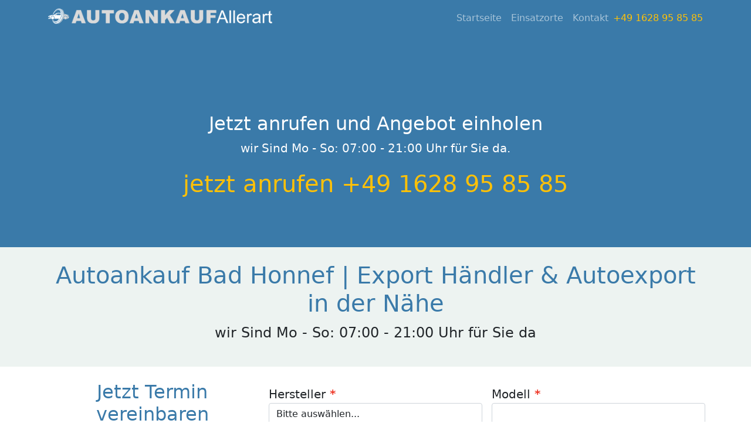

--- FILE ---
content_type: text/html; charset=utf-8
request_url: https://www.autoankauf-allerart.de/autoankauf/Bad%20Honnef
body_size: 8034
content:
<!doctype html>
<html lang="de" hreflang="de-ch">
  <head>
    <!-- Required meta tags -->



    <meta name="viewport" content="width=device-width, initial-scale=1, maximum-scale=1, user-scalable=no">
    <meta http-equiv="Content-Type" content="text/html; charset=utf-8" />
<meta name="google-site-verification" content="0j7SVBeHyvdRUnJTz2K_Q5a3N6sgJ8c4wl-FbVE5sIs" />
    <link rel="apple-touch-icon" href="../views/assets/images/autoankaufallerart_favicon.png"/>
    <link rel="shortcut icon"  href="../views/assets/images/autoankaufallerart_favicon.png">
    <script src="https://kit.fontawesome.com/01a19f40f1.js" crossorigin="anonymous"></script>
    <link rel="stylesheet" href="../views/assets/css/bootstrap.css">
    <link rel="stylesheet" href="../views/assets/css/bootstrap.css.map">

    <link rel="stylesheet" href="../views/assets/css/style.css">
   
   
    <meta name="robots" content="index,follow"/>
    
    <meta name="keywords" content="Autoankauf Bad Honnef, Autoankauf, Ankauf Bad Honnef, Autoverkauf, Seriöser Autoankauf, Autoankauf in Bad Honnef,  Autoverkauf Bad Honnef, Autoaufkauf, Auto verkaufen, AUTO, Autohändler, Autohändler in Bad Honnef, Auto verkaufen, seriöser Autoankauf"/>
    <meta name="description" content="Autoankauf in Bad Honnef leicht gemacht – Verkaufen Sie Ihr Auto, Unfallwagen oder Fahrzeug mit Motorschaden schnell & sicher. Unser Export Händler in Bad Honnef bietet faire Preise, Sofortzahlung & bundesweite Abholung für den Autoexport.">
    <title>Autoankauf Bad Honnef | Export Händler & Autoexport in der Nähe</title>
    <style></style> 
<!-- Global site tag (gtag.js) - Google Analytics -->
<script async src="https://www.googletagmanager.com/gtag/js?id=G-21MQ9H2B4H"></script>
<script>
  window.dataLayer = window.dataLayer || [];
  function gtag(){dataLayer.push(arguments);}
  gtag('js', new Date());

  gtag('config', 'G-21MQ9H2B4H');
</script>
  </head>
  <body>

  
  <nav class="navbar navbar-expand-lg navbar-dark bg-primary static-top shadow">
  <div class="container">
    <a class="navbar-brand" href="/">
      <img class="navbar-logo-auto" src="../views/assets/images/autoankaufallerart_logo.png" alt="Autoankauf Allerart" height="36">
    </a>
    <button class="navbar-toggler" type="button" data-bs-toggle="collapse" data-bs-target="#navbarSupportedContent" aria-controls="navbarSupportedContent" aria-expanded="false" aria-label="Toggle navigation">
      <span class="navbar-toggler-icon"></span>
    </button>
    <div class="collapse navbar-collapse" id="navbarSupportedContent">
      <ul class="navbar-nav ms-auto">
        <li class="nav-item">
          <a class="nav-link" aria-current="page" href="../">Startseite</a>
        </li>
        <li class="nav-item">
          <a class="nav-link" href="../einsatzorte">Einsatzorte</a>
        </li>
        <li class="nav-item">
          <a class="nav-link" href="../kontakt">Kontakt</a>
        </li>
    </div>

    <div class="d-md-none d-lg-block navbar-telefonnummer">
    <a href="tel:+49 1628 95 85 85" class="link-warning ">+49 1628 95 85 85</a>

    </div>

  </div>
</nav>

<div id="carouselExampleCaptions" class="carousel slide" data-bs-ride="carousel">
    <div class="carousel-indicators">
      <button type="button" data-bs-target="#carouselExampleCaptions" data-bs-slide-to="0" class="active" aria-current="true" aria-label="Slide 1"></button>
      <button type="button" data-bs-target="#carouselExampleCaptions" data-bs-slide-to="1" aria-label="Slide2"></button>
      <button type="button" data-bs-target="#carouselExampleCaptions" data-bs-slide-to="2" aria-label="Slide3"></button>

    </div>
    <div class="carousel-inner">
      
      <div class="carousel-item active bg-primary">
        <div class="carousel-caption p-2">
        <h2 class="text-white">Jetzt anrufen und Angebot einholen</h2>
          <p class="text-white-80 fs-5">wir Sind Mo - So: 07:00 - 21:00 Uhr für Sie da.</p>
          <a href="tel:+49 1628 95 85 85"><p class="fs-1 link-warning">jetzt anrufen +49 1628 95 85 85</p></a>
        </div>
      </div>
  </div>
</header>


<div class="bg-success">
    <div class="container text-center py-4">
        <h1 class="text-primary">Autoankauf Bad Honnef | Export Händler & Autoexport in der Nähe</h1>
        <p class="fs-4">wir Sind Mo - So: 07:00 - 21:00 Uhr für Sie da</p>
    </div>
</div>

<div class="container">
    <div class="row py-4">
        <div class="col-lg-4">
            <h2 class="text-primary text-center">
                Jetzt Termin vereinbaren<br> <a href="tel:+49 1628 95 85 85">+49 1628 95 85 85</a>
            </h2>
            <p class="fs-5 text-center">wir Sind Mo - So: 07:00 - 21:00 Uhr für Sie da</p>

            <div class="bg-primary py-4 px-4 rounded ">
                <p class="text-warning"><b> Verkaufen Sie Ihr Auto ganz Einfach:</b></p>

                <ul class="text-light">
                    <li>Kostenlose Fahrzeugbewertung</li>
                    <li>Direkte Zahlung in Bar</li>
                    <li>Fahrzeug Abholung in Bad Honnef</li>
                    <li>Ankauf von Auto Allerart</li>
                    <li>KOSTENLOSE Abmeldung des Fahrzeuges</li>
                </ul>
                <a href="tel:+49 1628 95 85 85"><button type="button" class="btn bg-light text-primary d-block col-12">Autoankauf in Bad Honnef<br>+49 1628 95 85 85</button></a>

            </div>
        </div>

        <div class="col-lg-8">
            <form action="../emailsenden" method="post" >
  <div class="row" id="kontaktformular">

<div class="form-group col-lg-6 p-2">

  <label for="fahrzeughersteller" class="feldrequired fs-5">Hersteller</label>
  <select class="form-control" id="fahrzeughersteller"  name="Fahrzeughersteller" required>
    <option selected>Bitte auswählen...</option>
    <option value="Acura">Acura</option>
    <option value="Alfa Romeo">Alfa Romeo</option>
    <option value="Aston Martin">Aston Martin</option>
    <option value="Audi">Audi</option>
    <option value="Bentley">Bentley</option>
    <option value="BMW">BMW</option>
    <option value="Bugatti">Bugatti</option>
    <option value="Buick">Buick</option>
    <option value="Byton">Byton</option>
    <option value="Cadillac">Cadillac</option>
    <option value="Chevrolet">Chevrolet</option>
    <option value="Chrysler">Chrysler</option>
    <option value="Citroen">Citroen</option>
    <option value="Dacia">Dacia</option>
    <option value="Daihatsu">Daihatsu</option>
    <option value="Dodge">Dodge</option>
    <option value="Ferrari">Ferrari</option>
    <option value="Fiat">Fiat</option>
    <option value="Ford">Ford</option>
    <option value="GMC">GMC</option>
    <option value="Honda">Honda</option>
    <option value="Hyundai">Hyundai</option>
    <option value="Infinity">Infinity</option>
    <option value="Isuzu">Isuzu</option>
    <option value="Jaguar">Jaguar</option>
    <option value="Jeep">Jeep</option>
    <option value="Kia">Kia</option>
    <option value="Lada">Lada</option>
    <option value="Lamborghini">Lamborghini</option>
    <option value="Lancia">Lancia</option>
    <option value="Land Rover">Land Rover</option>
    <option value="Lexus">Lexus</option>
    <option value="Lincoln">Lincoln</option>
    <option value="Lotus">Lotus</option>
    <option value="Maserati">Maserati</option>
    <option value="Maybach">Maybach</option>
    <option value="Mazda">Mazda</option>
    <option value="Mercedes">Mercedes</option>
    <option value="Mini">Mini</option>
    <option value="Mitsubishi">Mitsubishi</option>
    <option value="Morgan">Morgan</option>
    <option value="Nissan">Nissan</option>
    <option value="Opel">Opel</option>
    <option value="Pagini">Pagini</option>
    <option value="Peugeot">Peugeot</option>
    <option value="PG">PG</option>
    <option value="Piaggio">Piaggio</option>
    <option value="Porsche">Porsche</option>
    <option value="Renault">Renault</option>
    <option value="Rolls-Royce">Rolls-Royce</option>
    <option value="Saab">Saab</option>
    <option value="Seat">Seat</option>
    <option value="Skoda">Skoda</option>
    <option value="Smart">Smart</option>
    <option value="Subaru">Subaru</option>
    <option value="Suzuki">Suzuki</option>
    <option value="Tesla">Tesla</option>
    <option value="Toyota">Toyota</option>
    <option value="Triumph">Triumph</option>
    <option value="TVR">TVR</option>
    <option value="Vauxhall">Vauxhall</option>
    <option value="Volvo">Volvo</option>
    <option value="VW">VW</option>
    <option value="Wiesmann">Wiesmann</option> 
  </select>
</div>

<div class="form-group col-lg-6 p-2">
<label for="fahrzeugmodell" class="fs-5 feldrequired">Modell</label>
    <input type="text" class="form-control" id="fahrzeugmodell" name="Fahrzeugmodell" required>
</div>


<div class="form-group col-lg-6 p-2">
  <label for="fahrzeugart" class="fs-5 feldrequired">Art</label>
  <select id="inputState"  class="form-control" id="fahrzeugart" name="Fahrzeugart" required>
    <option selected>Bitte auswählen...</option>
    <option value="Kombi">Kombi</option>
    <option value="Limosine">Limosine</option>
    <option value="Geländewagen">Geländewagen</option>
    <option value="Vans/Miniwagen">Vans/Miniwagen</option>
    <option value="Klein Wagen">Klein Wagen</option>
    <option value="Transporter">Transporter</option>

  </select>
</div>


<div class="form-group col-lg-6 p-2">
  <label for="fahrzeugkraftstoff" class="fs-5 feldrequired">Kraftstoff</label>
  <select id="inputState"  class="form-control" id="fahrzeugkraftstoff"  name="Kraftstoff" required>
    <option selected>Bitte auswählen...</option>
    <option value="Diesel">Diesel</option>
    <option value="Benzin">Benzin</option>
    <option value="Autogas">Autogas</option>
  </select>
</div>


<div class="form-group col-lg-6 p-2">
  <label for="fahrzeuggetriebe" class="fs-5 feldrequired">Getriebe</label>
  <select id="inputState"  class="form-control" id="fahrzeuggetriebe" name="Getriebe" required>
    <option selected>Bitte auswählen...</option>
    <option value="Manuell">Manuell</option>
    <option value="Automatik">Automatik</option>
  </select>
</div>

<div class="form-group col-lg-6 p-2">
<label for="fahrzeugleistung" class="fs-5 feldrequired">Leistung</label>
    <input type="text" class="form-control" id="fahrzeugleistung" name="Leistung" required>
</div>



<div class="form-group col-lg-6 p-2">
<label for="fahrzeugkilometerstand" class="fs-5 feldrequired">Kilometerstand</label>
    <input type="text" class="form-control" id="fahrzeugkilometerstand"  name="Kilometerstand" required>
</div>


<div class="form-group col-lg-6 p-2">
  <label for="fahrzeugbaujahr" class="fs-5 feldrequired">Baujahr</label>
  <select id="inputState"  class="form-control" id="fahrzeugbaujahr" name="Baujahr" required>
    <option selected>Bitte auswählen...</option>
    <option value="2026">2026</option><option value="2025">2025</option><option value="2024">2024</option><option value="2023">2023</option><option value="2022">2022</option><option value="2021">2021</option><option value="2020">2020</option><option value="2019">2019</option><option value="2018">2018</option><option value="2017">2017</option><option value="2016">2016</option><option value="2015">2015</option><option value="2014">2014</option><option value="2013">2013</option><option value="2012">2012</option><option value="2011">2011</option><option value="2010">2010</option><option value="2009">2009</option><option value="2008">2008</option><option value="2007">2007</option><option value="2006">2006</option><option value="2005">2005</option><option value="2004">2004</option><option value="2003">2003</option><option value="2002">2002</option><option value="2001">2001</option><option value="2000">2000</option><option value="1999">1999</option><option value="1998">1998</option><option value="1997">1997</option><option value="1996">1996</option><option value="1995">1995</option><option value="1994">1994</option><option value="1993">1993</option><option value="1992">1992</option><option value="1991">1991</option><option value="1990">1990</option><option value="1989">1989</option><option value="1988">1988</option><option value="1987">1987</option><option value="1986">1986</option><option value="1985">1985</option><option value="1984">1984</option><option value="1983">1983</option><option value="1982">1982</option><option value="1981">1981</option><option value="1980">1980</option>  </select>
</div>


<div class="form-group col-lg-6 p-2">
<label for="fahrzeugleistung" class="fs-5 feldrequired">Preisvorstellung</label>
    <input type="text" class="form-control" id="preisvorstellung"  name="Preisvorstellung" placeholder="0,00 €" required>
</div>


<div class="form-group col-lg-6 p2">
<label for="kundenname" class="fs-5">Name</label>
    <input type="text" class="form-control" id="kundenname" name="Kundenname" placeholder="Vor- & Nachname" required>
</div>
<div class="form-group col-lg-6 p2">
<label for="kundentelefonnummer" class="fs-5 feldrequired">Telefonnummer</label>
    <input type="text" class="form-control" id="kundentelefonnummer" name="Kundentelefonnummer" placeholder="+49" required>
</div>


    <div class="form-group col-lg-6 p2">
<label for="kundenstadt" class="fs-5">Stadt</label>
    <input type="text" class="form-control" id="kundenstadt" name="Stadt">
</div>


<div class="form-group col-12 p2">
    <label for="kundenemail" class="fs-5 feldrequired">Email</label>
      <input type="email" class="form-control" id="kundenemail" name="Kundenemail" placeholder="Email" required>
    </div>

<div class="form-group col-lg-6 p2">
<label for="kundenstadt" class="fs-5 feldrequired">Unfallschaden</label>
<div class="custom-control custom-radio" >
  <input type="radio" id="unfallschadenradio1" name="Unfallschaden" value="Ja" class="custom-control-input" required>
  <label class="custom-control-label" for="unfallschadenradio1">Ja</label>
</div>
<div class="custom-control custom-radio">
  <input type="radio" id="unfallschadenradio2" name="Unfallschaden" value="Nein" class="custom-control-input">
  <label class="custom-control-label" for="unfallschadenradio2">Nein</label>
</div>
</div>


<div class="form-group col-lg-6">
<label for="kundenstadt" class="fs-5 feldrequired">Klima</label>
<div class="custom-control custom-radio">
  <input type="radio" id="klimaradio1" name="Klima" value="Ja" class="custom-control-input"required>
  <label class="custom-control-label" for="klimaradio1">Ja</label>
</div>
<div class="custom-control custom-radio">
  <input type="radio" id="klimaradio2" name="Klima" value="Nein" class="custom-control-input">
  <label class="custom-control-label" for="klimaradio2">Nein</label>
</div>
</div>

  <button type="submit" class="btn btn-primary btn-block col-12" name="kontaktanfragesenden">Absenden</button>



</div>

</form>  
        </div>
    </div>
</div>

<div class="bg-primary py-5">
    <div class="container text-light">
        <h3 class="">Autohändler in der Nähe ermöglichen einen einfach Autoankauf in ganz Deutschland</h3>
        <p class="fs-5 pt-3">
            Autoankauf Bad Honnef: Gerade beim Autoverkauf in der Nähe ist professionelle Unterstützung wichtig. Der ideale Ansprechpartner ist unser Autoverkauf in Bad Honnef, wenn Sie ein Export Auto in Bad Honnef verkaufen wollen oder ein Unfallauto Ankauf in Betracht ziehen. Deutschland liegt bei der Zahl der zugelassenen Privatwagen weit über dem Durchschnitt. Aus diesem Grund ist es beim Autoverkauf in Bad Honnef besonders schwierig, einen professionellen Autoverkauf in Bad Honnef zu arrangieren. Aus diesem Grund steht Ihnen unser seriöser Autoankauf Bad Honnef zur Verfügung. Wir berechnen den Marktwert Ihres Fahrzeugs und unterbreiten Ihnen dann ein Kaufangebot. Unser Gebrauchtwagenankauf in Bad Honnef ist immer für Sie da, wenn Sie vor, während oder nach dem Autoankauf bundesweit Fragen haben. Einer unserer Mitarbeiter in Bad Honnef wird mit Ihnen in Kontakt treten, um den Zeitpunkt für den Autoaufkauf in Bad Honnef zu vereinbaren, der nach Ihren Wünschen festgelegt wird. Pünktlich zum Termin erscheint ein Gutachter unseres Teams, der das Auto bewertet. So können Sie Ihr Auto schnell in Bad Honnef verkaufen und sofort Bargeld bekommen. Autoankäufer in Bad Honnef sind etablierte und professionelle Experten. Ein „Autoankäufer in Bad Honnef" spart Ihnen wertvolle Zeit und Ärger. Beim Autoverkauf kaufen wir Ihr Auto und garantieren Ihnen eine seriöse und unkomplizierte Abwicklung. Wir übernehmen beim Autoverkauf in Bad Honnef die Begutachtung, erstellen einen Vertrag und melden das Auto ab. Ein erfahrener Autoankäufer in Bad Honnef bewertet Ihr Fahrzeug professionell. Dies wird unter anderem durch individuelle Begutachtung vor dem Autoankauf in Bad Honnef und die anerkannte Schwacke-Liste erreicht. So erhalten Sie beim Verkauf einen fairen Preis für Ihren Gebrauchtwagen, egal ob für den Autoexport bestimmt, ein Unfallauto Ankauf, Autoankauf mit Getriebeschaden oder dem Ankauf vom Schrottauto.<br>
        <p class="fs-4"> Wir kommen nach Bad Honnef!</p>
        </p>
    </div>


</div>
<div class="container">


    <div class="row py-5">

        <div class="col-lg-3 bg-warning" style="background-image: url('../views/assets/images/slid7.jpg');
display:flex;
background-attachment: relative;
background-position: center;
background-repeat: no-repeat;
background-size: cover;">

        </div>
        <div class="col-lg-9">
            <h3 class="text-primary">Wir kaufen auch LKW, Firmenfahrzeuge und Wohnmobile in Bad Honnef!</h3>

            <p class="fs-5 pt-2">
                Die Bewertung ist beim Autoankauf von Getriebeschäden oder dem Ankauf von Schrottautos in Bad Honnef natürlich kostenlos. Danach erhalten Sie von uns umgehend ein Angebot für Ihr Fahrzeugs. Nachdem der Vertrag abgeschlossen wurde erhalten Sie den Geldbetrag auf Wunsch sofort in bar. Selbstverständlich erwerben wir ebenso defekte Fahrzeuge und bieten den Autoankauf nicht nur in Bad Honnef, sondern bundesweit an. Wenn Ihr Auto nicht fahrbereit ist, spielt es keine Rolle, wir finden in solchen Fällen eine Lösung. Rufen Sie uns an oder senden Sie uns eine E-Mail mit den wichtigsten Fahrzeuginformationen. Auch Fotos helfen, einen ersten Eindruck zu erstellen.<br><br>Wir kümmern uns um den Autoexport in Bad Honnef, wenn Sie das Auto für den Export verkaufen wollen. Neben dem Autoexport Bad Honnef, bieten wir als „Autoankäufer in Bad Honnef" den Ankauf von Einsatzfahrzeugen, Gebrauchtwagen, Fahrzeugen mit Motor- oder Getriebeschäden oder sonstigen Mängeln, den Ankauf von LKW oder die Verschrottung von Autos an. Durch den Autoexport in Bad Honnef decken wir alle Tätigkeitsbereiche kompetent und professionell ab. Verkaufen Sie schnell und einfach durch den Autoexport in Bad Honnef und mit unserem kompetenten Autoankauf-Team in Bad Honnef. Direktvertrieb bedeutet für uns faire Preise und keine versteckten Kosten. Beim Autoankauf bundesweit wird Ihr Auto in Bad Honnef sofort abgeholt und bezahlt, in der Regel innerhalb von 24 Stunden.<br><br>Mit Export Händler Auto verkaufen. Als Export Händler interessieren wir uns grundsätzlich für jedes Fahrzeug. Ob Kleinwagen, Mittelklassewagen, Limousinen oder Nutzfahrzeuge. Für den Autoankäufer in Bad Honnef müssen die Autos nicht einmal fahrbereit sein. Beim Autoankauf mit Getriebeschaden oder dem Unfallauto Ankauf, braucht der TÜV nicht mehr vorhanden sein. Das Fahrzeug kann auch aus anderen Gründen (z. B. Getriebeschaden, Motorschaden, Einsatzfahrzeug etc.) nicht fahrbereit sein. In diesem Fall wird das Fahrzeug aus Bad Honnef kostenfrei abgeholt. Dadurch kann der Verkäufer Abschleppwagenkosten sparen, die er sonst vom Verkaufspreis abziehen müsste.<br><br>Obwohl einige Autohändler in Bad Honnef auf bestimmte Marken oder Fahrzeugtypen spezialisiert sind, übernehmen wir fast alle Fahrzeuge. Unser Unternehmen verfügt über viele Jahre Erfahrung im Gebrauchtwagenhandel und hat in dieser Zeit fast alles gesehen und gekauft. Autowracks und Fahrzeuge mit Getriebe- oder Motorschaden gehören zum Alltag. Beim Unfallauto Ankauf in Bad Honnef spielt es auch keine Rolle, ob es sich um einen Diesel-Pkw oder einen Benziner handelt. Grundsätzlich gilt: Alles mit vier Rädern ist für den Autokauf und -export interessant. Unsere Kontakte im Ausland und dort ansässige Händler sind aufgebaut, sodass schnellstmöglich ein Käufer für den Export eines Autos gefunden werden kann. Die Nachfrage übersteigt oft sogar das Angebot.</p>
        </div>

    </div>

</div>



<div class="bg-warning">
    <div class="container py-3">
        <a href="tel:+49 1628 95 85 85">
            <p class="fs-1 text-danger text-center bold"><b>JETZT Anrufen und Termin in Bad Honnef vereinbaren!<br>+49 1628 95 85 85</b></p>
        </a>
    </div>
</div>



<div class="container">


    <div class="row my-4">

        <div class="col-lg-6">
            <h2 class="text-primary text-center">Wie funktioniert der KFZ Ankauf in Bad Honnef?</h2>
            <p class="fs-5">Nachdem Sie uns eine Anfrage mit Ihren Fahrzeugdaten gestellt haben, wird sich einer unserer Angestellten mit Ihnen in Kontakt treten. Die Details zu Ihrem Auto sollten wir vorab telefonisch klären, dies können zum Beispiel folgende sein:<br><br>Aktuelle Hauptuntersuchung (Tüv)<br>Reifen<br>Offene Fragen oder Unklarheiten zu den Fahrzeugdaten<br>Fragen zu Sonderausstattungen<br>Unfallwagen <br>Autoankauf Schrottwagen<br>usw.</p>
        </div>
        <div class="col-lg-6">
            <img class="w-100 image-fluid" src="../views/assets/images/slid6.jpg" alt="Autoankauf Bad Honnef" srcset="">
        </div>
        <div class="col-lg-12"><br>
            <p class="fs-5">Wir nehmen uns die Zeit und besprechen Ihr Auto vor dem KFZ Ankauf in Bad Honnef ausführlich. Als Ergebnis der Datenerhebung erhalten Sie vor dem Autoverkauf privat ein Angebot für Ihr Fahrzeug. Im weiteren Verlauf können Sie entscheiden, ob Sie das Angebot annehmen möchten. Wir geben Ihnen gerne Zeit zum Nachdenken. Stimmen Sie dem Angebot beim Autoankauf in Bad Honnef mit Abholung zu, dann ist Ihr Auto oder Unfallwagen in Bad Honnef verkauft und Sie können sich entspannt zurücklehnen.<br><br>Warum sollte ich mein Auto mit Motorschaden in Bad Honnef verkaufen? Laut einer Studie fühlt sich die Mehrheit der Befragten, die ein Autohändler in der Nähe sucht, unwohl. Aus diesem Grund können Sie Ihr Auto mit einem angenehmen Gefühl und voller Vertrauen an unseren Autoankauf in Bad Honnef verkaufen. Sie sparen Zeit und Stress bei der Abwicklung gegenüber einem klassischen Autohändler in Bad Honnef oder einem anderen Autoverkauf in der Nähe.<br><br>In NRW gibt viele fragwürdige Autohändler. Was sind die Vorteile von diesem KFZ Ankauf in Bad Honnef? Wir sind spezialisiert auf den Ankauf von Fahrzeugen aller Marken und Modelle. Wir bieten den BUS Ankauf, KFZ Ankauf, PKW Verkauf, LKW Export, Transporter Verkauf oder andere Dienstleistungen in ganz Bad Honnef, wenn Sie ein kaputtes Auto in Bad Honnef verkaufen wollen.<br><br>Wir kaufen Gebrauchtwagen aller Art: Autos, SUVs, Lieferwagen, Nutzfahrzeuge, Kleinbusse, senden Sie unserem Autohändler in der Nähe eine Anfrage für einen sorglosen KFZ Ankauf. Unser besonderes Angebot für Sie, Autoverkauf privat! Wir holen Ihr Fahrzeug in ganz Deutschland ab, einfacher geht es nicht. Nutzen Sie daher unsere Dienstleistungen für den Bus Ankauf, LKW Export, Transporter Verkauf, LKW Ankauf oder den Autoverkauf privat, wenn Sie Ihr Auto oder Nutzfahrzeug sofort verkaufen möchten. Rufen Sie uns direkt an und vereinbaren Sie eine Bewertung.<br><br>So einfach können Sie bei uns ein Autoankauf mit Abholung in Bad Honnef vereinbaren. Übermitteln Sie uns so viele Informationen wie möglich, damit wir Ihnen einen realistischen Kaufpreis nennen können. Dazu gehören Automarke, Modell und Baujahr. Außerdem ist beim KFZ Ankauf der Allgemeinzustand wichtig: hat das Auto eine TÜV-Zulassung, wurde es überholt, hatte es einen Unfall, sind Mängel bekannt? Je mehr Informationen Sie uns vorab mitteilen, desto genauer wird unser Preisangebot ohne Autobesichtigung.<br><br>Wenn unsere Vorstellungen nach der ersten Bewertung überzeugend klingen, vereinbaren wir einen Termin für eine Wertschätzung vor Ort. Erst dann können wir Ihnen einen verbindlichen Preis für den Autoankauf in Bad Honnef, LKW Ankauf in Bad Honnefoder Bus Ankauf in Bad Honnef nennen. Nach Vereinbarung schließen wir einen Kaufvertrag ab. Sie erhalten beim PKW Verkauf in Bad Honnef Ihr Geld, wir die Dokumente, Schlüssel und eventuelle Servicebelege. Anschließend nehmen wir das Auto oder den Unfallwagen mit. Wir übernehmen dann, falls noch nicht geschehen, die Abmeldung des Fahrzeugs in Bad Honnef. Wenn nötig, erhalten Sie die Bestätigung per E-Mail oder Post. Vereinbaren Sie jetzt einen Termin für den PKW Verkauf, LKW Ankauf oder Transporter Verkauf in Bad Honnef!</p>
        </div>

    </div>


    <hr>
    <div class="py-5">
        <p class="fs-3 text-primary">
            kontaktformular ausfüllen!
        </p>
        <form action="../emailsenden" method="post" >
  <div class="row" id="kontaktformular">

<div class="form-group col-lg-6 p-2">

  <label for="fahrzeughersteller" class="feldrequired fs-5">Hersteller</label>
  <select class="form-control" id="fahrzeughersteller"  name="Fahrzeughersteller" required>
    <option selected>Bitte auswählen...</option>
    <option value="Acura">Acura</option>
    <option value="Alfa Romeo">Alfa Romeo</option>
    <option value="Aston Martin">Aston Martin</option>
    <option value="Audi">Audi</option>
    <option value="Bentley">Bentley</option>
    <option value="BMW">BMW</option>
    <option value="Bugatti">Bugatti</option>
    <option value="Buick">Buick</option>
    <option value="Byton">Byton</option>
    <option value="Cadillac">Cadillac</option>
    <option value="Chevrolet">Chevrolet</option>
    <option value="Chrysler">Chrysler</option>
    <option value="Citroen">Citroen</option>
    <option value="Dacia">Dacia</option>
    <option value="Daihatsu">Daihatsu</option>
    <option value="Dodge">Dodge</option>
    <option value="Ferrari">Ferrari</option>
    <option value="Fiat">Fiat</option>
    <option value="Ford">Ford</option>
    <option value="GMC">GMC</option>
    <option value="Honda">Honda</option>
    <option value="Hyundai">Hyundai</option>
    <option value="Infinity">Infinity</option>
    <option value="Isuzu">Isuzu</option>
    <option value="Jaguar">Jaguar</option>
    <option value="Jeep">Jeep</option>
    <option value="Kia">Kia</option>
    <option value="Lada">Lada</option>
    <option value="Lamborghini">Lamborghini</option>
    <option value="Lancia">Lancia</option>
    <option value="Land Rover">Land Rover</option>
    <option value="Lexus">Lexus</option>
    <option value="Lincoln">Lincoln</option>
    <option value="Lotus">Lotus</option>
    <option value="Maserati">Maserati</option>
    <option value="Maybach">Maybach</option>
    <option value="Mazda">Mazda</option>
    <option value="Mercedes">Mercedes</option>
    <option value="Mini">Mini</option>
    <option value="Mitsubishi">Mitsubishi</option>
    <option value="Morgan">Morgan</option>
    <option value="Nissan">Nissan</option>
    <option value="Opel">Opel</option>
    <option value="Pagini">Pagini</option>
    <option value="Peugeot">Peugeot</option>
    <option value="PG">PG</option>
    <option value="Piaggio">Piaggio</option>
    <option value="Porsche">Porsche</option>
    <option value="Renault">Renault</option>
    <option value="Rolls-Royce">Rolls-Royce</option>
    <option value="Saab">Saab</option>
    <option value="Seat">Seat</option>
    <option value="Skoda">Skoda</option>
    <option value="Smart">Smart</option>
    <option value="Subaru">Subaru</option>
    <option value="Suzuki">Suzuki</option>
    <option value="Tesla">Tesla</option>
    <option value="Toyota">Toyota</option>
    <option value="Triumph">Triumph</option>
    <option value="TVR">TVR</option>
    <option value="Vauxhall">Vauxhall</option>
    <option value="Volvo">Volvo</option>
    <option value="VW">VW</option>
    <option value="Wiesmann">Wiesmann</option> 
  </select>
</div>

<div class="form-group col-lg-6 p-2">
<label for="fahrzeugmodell" class="fs-5 feldrequired">Modell</label>
    <input type="text" class="form-control" id="fahrzeugmodell" name="Fahrzeugmodell" required>
</div>


<div class="form-group col-lg-6 p-2">
  <label for="fahrzeugart" class="fs-5 feldrequired">Art</label>
  <select id="inputState"  class="form-control" id="fahrzeugart" name="Fahrzeugart" required>
    <option selected>Bitte auswählen...</option>
    <option value="Kombi">Kombi</option>
    <option value="Limosine">Limosine</option>
    <option value="Geländewagen">Geländewagen</option>
    <option value="Vans/Miniwagen">Vans/Miniwagen</option>
    <option value="Klein Wagen">Klein Wagen</option>
    <option value="Transporter">Transporter</option>

  </select>
</div>


<div class="form-group col-lg-6 p-2">
  <label for="fahrzeugkraftstoff" class="fs-5 feldrequired">Kraftstoff</label>
  <select id="inputState"  class="form-control" id="fahrzeugkraftstoff"  name="Kraftstoff" required>
    <option selected>Bitte auswählen...</option>
    <option value="Diesel">Diesel</option>
    <option value="Benzin">Benzin</option>
    <option value="Autogas">Autogas</option>
  </select>
</div>


<div class="form-group col-lg-6 p-2">
  <label for="fahrzeuggetriebe" class="fs-5 feldrequired">Getriebe</label>
  <select id="inputState"  class="form-control" id="fahrzeuggetriebe" name="Getriebe" required>
    <option selected>Bitte auswählen...</option>
    <option value="Manuell">Manuell</option>
    <option value="Automatik">Automatik</option>
  </select>
</div>

<div class="form-group col-lg-6 p-2">
<label for="fahrzeugleistung" class="fs-5 feldrequired">Leistung</label>
    <input type="text" class="form-control" id="fahrzeugleistung" name="Leistung" required>
</div>



<div class="form-group col-lg-6 p-2">
<label for="fahrzeugkilometerstand" class="fs-5 feldrequired">Kilometerstand</label>
    <input type="text" class="form-control" id="fahrzeugkilometerstand"  name="Kilometerstand" required>
</div>


<div class="form-group col-lg-6 p-2">
  <label for="fahrzeugbaujahr" class="fs-5 feldrequired">Baujahr</label>
  <select id="inputState"  class="form-control" id="fahrzeugbaujahr" name="Baujahr" required>
    <option selected>Bitte auswählen...</option>
    <option value="2026">2026</option><option value="2025">2025</option><option value="2024">2024</option><option value="2023">2023</option><option value="2022">2022</option><option value="2021">2021</option><option value="2020">2020</option><option value="2019">2019</option><option value="2018">2018</option><option value="2017">2017</option><option value="2016">2016</option><option value="2015">2015</option><option value="2014">2014</option><option value="2013">2013</option><option value="2012">2012</option><option value="2011">2011</option><option value="2010">2010</option><option value="2009">2009</option><option value="2008">2008</option><option value="2007">2007</option><option value="2006">2006</option><option value="2005">2005</option><option value="2004">2004</option><option value="2003">2003</option><option value="2002">2002</option><option value="2001">2001</option><option value="2000">2000</option><option value="1999">1999</option><option value="1998">1998</option><option value="1997">1997</option><option value="1996">1996</option><option value="1995">1995</option><option value="1994">1994</option><option value="1993">1993</option><option value="1992">1992</option><option value="1991">1991</option><option value="1990">1990</option><option value="1989">1989</option><option value="1988">1988</option><option value="1987">1987</option><option value="1986">1986</option><option value="1985">1985</option><option value="1984">1984</option><option value="1983">1983</option><option value="1982">1982</option><option value="1981">1981</option><option value="1980">1980</option>  </select>
</div>


<div class="form-group col-lg-6 p-2">
<label for="fahrzeugleistung" class="fs-5 feldrequired">Preisvorstellung</label>
    <input type="text" class="form-control" id="preisvorstellung"  name="Preisvorstellung" placeholder="0,00 €" required>
</div>


<div class="form-group col-lg-6 p2">
<label for="kundenname" class="fs-5">Name</label>
    <input type="text" class="form-control" id="kundenname" name="Kundenname" placeholder="Vor- & Nachname" required>
</div>
<div class="form-group col-lg-6 p2">
<label for="kundentelefonnummer" class="fs-5 feldrequired">Telefonnummer</label>
    <input type="text" class="form-control" id="kundentelefonnummer" name="Kundentelefonnummer" placeholder="+49" required>
</div>


    <div class="form-group col-lg-6 p2">
<label for="kundenstadt" class="fs-5">Stadt</label>
    <input type="text" class="form-control" id="kundenstadt" name="Stadt">
</div>


<div class="form-group col-12 p2">
    <label for="kundenemail" class="fs-5 feldrequired">Email</label>
      <input type="email" class="form-control" id="kundenemail" name="Kundenemail" placeholder="Email" required>
    </div>

<div class="form-group col-lg-6 p2">
<label for="kundenstadt" class="fs-5 feldrequired">Unfallschaden</label>
<div class="custom-control custom-radio" >
  <input type="radio" id="unfallschadenradio1" name="Unfallschaden" value="Ja" class="custom-control-input" required>
  <label class="custom-control-label" for="unfallschadenradio1">Ja</label>
</div>
<div class="custom-control custom-radio">
  <input type="radio" id="unfallschadenradio2" name="Unfallschaden" value="Nein" class="custom-control-input">
  <label class="custom-control-label" for="unfallschadenradio2">Nein</label>
</div>
</div>


<div class="form-group col-lg-6">
<label for="kundenstadt" class="fs-5 feldrequired">Klima</label>
<div class="custom-control custom-radio">
  <input type="radio" id="klimaradio1" name="Klima" value="Ja" class="custom-control-input"required>
  <label class="custom-control-label" for="klimaradio1">Ja</label>
</div>
<div class="custom-control custom-radio">
  <input type="radio" id="klimaradio2" name="Klima" value="Nein" class="custom-control-input">
  <label class="custom-control-label" for="klimaradio2">Nein</label>
</div>
</div>

  <button type="submit" class="btn btn-primary btn-block col-12" name="kontaktanfragesenden">Absenden</button>



</div>

</form>  
    </div>

    <div class="row">

        
            <div class="col-4">
                <p class="fs-3 text-primary"><a href="../autoankauf/Nettetal"> Autoankauf Nettetal</a></p>
            </div>
        
            <div class="col-4">
                <p class="fs-3 text-primary"><a href="../autoankauf/Geilenkirchen"> Autoankauf Geilenkirchen</a></p>
            </div>
        
            <div class="col-4">
                <p class="fs-3 text-primary"><a href="../autoankauf/Eitorf"> Autoankauf Eitorf</a></p>
            </div>
        
            <div class="col-4">
                <p class="fs-3 text-primary"><a href="../autoankauf/Jülich"> Autoankauf Jülich</a></p>
            </div>
        
            <div class="col-4">
                <p class="fs-3 text-primary"><a href="../autoankauf/Bergkamen"> Autoankauf Bergkamen</a></p>
            </div>
        
            <div class="col-4">
                <p class="fs-3 text-primary"><a href="../autoankauf/Elsdorf"> Autoankauf Elsdorf</a></p>
            </div>
        
            <div class="col-4">
                <p class="fs-3 text-primary"><a href="../autoankauf/Lengerich"> Autoankauf Lengerich</a></p>
            </div>
        
            <div class="col-4">
                <p class="fs-3 text-primary"><a href="../autoankauf/Lünen"> Autoankauf Lünen</a></p>
            </div>
        
            <div class="col-4">
                <p class="fs-3 text-primary"><a href="../autoankauf/Finnentrop"> Autoankauf Finnentrop</a></p>
            </div>
        
    </div>


</div>


<footer class="bg-primary text-center text-white">
  <!-- Grid container -->
  <div class="container p-4 pb-0">
    <!-- Section: Social media -->
    <section class="mb-4">
      <!-- Facebook -->
      <a class="btn btn-outline-light btn-floating m-1" href="tel:+49 1628 95 85 85" role="button">
            <i class="fas fa-phone-alt"></i>
        </a>  
      <a class="btn btn-outline-light btn-floating m-1" href="https://api.whatsapp.com/send?phone=+49 1628 95 85 85" role="button">
            <i class="fab fa-whatsapp"></i>
        </a>
        <a class="btn btn-outline-light btn-floating m-1" href="#kontaktformular" role="button">
            <i class="far fa-paper-plane"></i>
        </a>
        <a class="btn btn-outline-light btn-floating m-1" href="mailto:info@autoankauf-allerart.de" role="button">
            <i class="fas fa-envelope"></i>
        </a>
    </section>
    <!-- Section: Social media -->
  </div>
  <!-- Grid container -->

  <!-- Copyright -->
  
  <div class="text-center p-3" style="background-color: rgba(0, 0, 0, 0.2);">
   © 2026 | Autoankauf Allerart | Alle Rechte vorbehalten.   ||     <a href="../impressum" class="link-light">Impressum</a>    ||
    <a  class="link-light" href="../datenschutz">Datenschutzerklärung</a>
  </div>
  <div class="col-lg-6">

  </div>
  <!-- Copyright -->
</footer>





<script src="https://cdn.jsdelivr.net/npm/bootstrap@5.1.3/dist/js/bootstrap.bundle.min.js" integrity="sha384-ka7Sk0Gln4gmtz2MlQnikT1wXgYsOg+OMhuP+IlRH9sENBO0LRn5q+8nbTov4+1p" crossorigin="anonymous"></script>
</body>
</html>

--- FILE ---
content_type: text/css
request_url: https://www.autoankauf-allerart.de/views/assets/css/style.css
body_size: 538
content:
.carousel-item {
    height: 50vh;
    min-height: 350px;
    background: no-repeat center center scroll;
    -webkit-background-size: cover;
    -moz-background-size: cover;
    -o-background-size: cover;
    background-size: cover;
    align-items: center;

  }
.carousel-caption{
  width: 80%;
  height: 80%;

  /* Center vertically and horizontally */
  position: absolute;
  top: 50%;
  left: 50%;
  transform: translate(-50%, -20%);}

  @media only screen and (max-width: 600px) {
    .carousel-caption{
  width: 80%;
  height: 80%;

  /* Center vertically and horizontally */
  position: absolute;
  top: 50%;
  left: 50%;
  transform: translate(-50%, -40%);}
  };
  

  /* ==========================================
    FOR DEMO PURPOSE
  ========================================== */

.text-small {
  font-size: 0.9rem;

}

a {
  color: inherit;
  text-decoration: none;
  transition: all 0.3s;
}

a:hover, a:focus {
  text-decoration: none;
}

footer {
  background: #212529;
}


/* ==========================================
    CUSTOM UTILS CLASSES
  ========================================== */
  body, html {
    height: 100%;
  }


  .buts {	list-style:none;
    font-size:1.3rem;
  }
  ul.buts li::before {
    content: '' !important;
    ;
    height: 45px;
    width: 45px;
  }

 
  
 @media only screen and (max-width: 900px) {
   
  .navbar-telefonnummer{
    display: none;
  } 
  .navbar-logo-auto{
    width:100%;
  }
  .navbar-brand{
    width:75%;
  }


  }
  @media only screen and (min-width: 900px) {
   
    .startseitebild{
      background-image: url('../images/slid7.jpg');
      min-height: 50vh; 
      background-attachment: fixed;
      background-position: center;
      background-repeat: no-repeat;
      background-size: cover;
      }
  
    }







  .feldrequired:after {
    color: #e32;
    content: ' *';
    display:inline;
    font-weight: bold;

}

